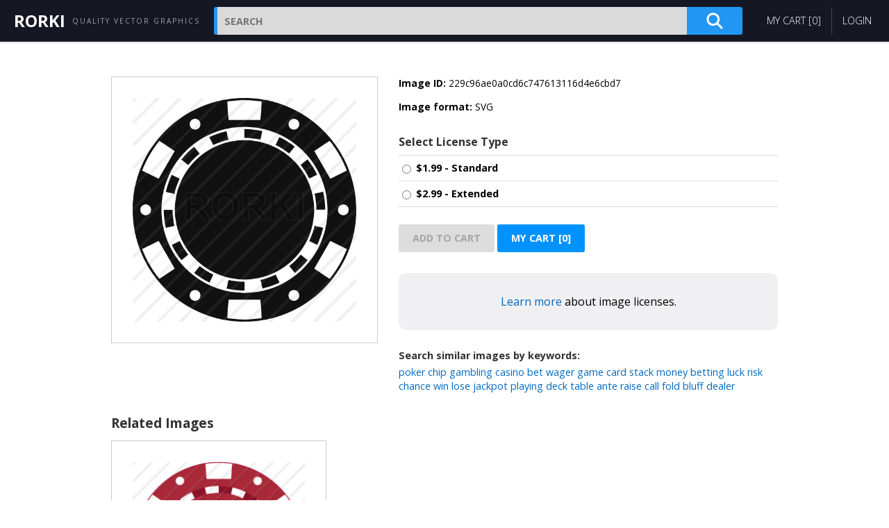

--- FILE ---
content_type: text/html; charset=UTF-8
request_url: http://rorki.com/file/229c96ae0a0cd6c747613116d4e6cbd7
body_size: 7056
content:
<!doctype html>
<html lang="en">
<head>
<meta charset="utf-8">
<meta name="viewport" content="width=device-width, initial-scale=1.0">
<title>poker chip gambling casino vector image SVG</title>
<meta name="description" content="">
<meta name="keywords" content="poker, chip, gambling, casino, bet, wager, game, card, stack, money, betting, luck, risk, chance, win, lose, jackpot, playing, deck, table, ante, raise, call, fold, bluff, dealer">
<link rel="stylesheet" href="/theme/css/resets.css">
<link rel="stylesheet" href="/theme/css/grid.css">
<link rel="stylesheet" href="/theme/css/forms-and-buttons.css">
<link rel="stylesheet" href="/theme/css/app.css">
<link rel="stylesheet" href="/theme/css/utility-classes.css">
<link rel="shortcut icon" href="/theme/images/favicon.ico">
<link href="//fonts.googleapis.com/css?family=Open+Sans:400,300,700" rel="stylesheet" type="text/css">
<!-- Global site tag (gtag.js) - Google Analytics -->
<script async src="https://www.googletagmanager.com/gtag/js?id=G-06VNQJYK7Y"></script>
<script>
  window.dataLayer = window.dataLayer || [];
  function gtag(){dataLayer.push(arguments);}
  gtag('js', new Date());
  gtag('config', 'G-06VNQJYK7Y');
</script>
</head>
<body>
<header>
	<a href="/" class="header-logo"><strong>Rorki</strong></a>
	<div class="header-site-description">Quality vector graphics</div>
    <nav>
		<ul class="main-menu">
			<li><a href="/page.php?id=cart">My Cart [<span class="items-in-cart">0</span>]</a></li>
						<li><a href="/users/login.php">Login</a></li>
						<!--<li><a href="/page.php?id=license-information">licenses</a></li>-->
		</ul>
    </nav>
	<div class="header-search-section">
		<form action="/" method="GET" autocomplete="off" class="search-form">
			<input name="s" value="" type="text" placeholder="Search" class="header-search-input">
			<input name="" type="submit" value="" class="header-search-submit">
		</form>
	</div>
</header>
<div class="post-container">
	<ul class="notifications" id="notifications"></ul>

	<div class="file-details-box">
		<div class="single-post-image-container">
			<img src="/thumbnails/229/c96/229c96ae0a0cd6c747613116d4e6cbd7.png" alt="poker, chip, gambling, casino, bet, wager, game, card, stack, money, betting, luck, risk, chance, win, lose, jackpot, playing, deck, table, ante, raise, call, fold, bluff, dealer" class="single-post-image-thumbnail">
		</div><!-- /.single-post-image-container -->
		<div class="single-post-image-details">
			
						<p class="single-post-image-id"><strong>Image ID:</strong> 229c96ae0a0cd6c747613116d4e6cbd7</p>
			<p class="single-post-image-id"><strong>Image format:</strong> SVG</p>
			<form method="post" id="select-license-type-form" class="margin-top-30px">
				<input type="hidden" name="file_id" value="229c96ae0a0cd6c747613116d4e6cbd7">
				<div class="form-row">
					<h4>Select License Type</h4>
					<ul class="license-group">
																		<li>
								<label>
									<input type="radio" name="license_type" value="license_type_1">
									<span><strong>$1.99 - Standard</strong>
								</label>
							</li>
													<li>
								<label>
									<input type="radio" name="license_type" value="license_type_2">
									<span><strong>$2.99 - Extended</strong>
								</label>
							</li>
																</ul>
				</div>
				<div class="form-row">
					<input type="submit" value="Add to Cart" onclick="addItemToCart()" id="add-to-cart-button" disabled>
					<a href="/page.php?id=cart" class="standard-button" id="my-cart-button">My Cart [<span class="items-in-cart">0</span>]</a>
				</div>
			</form>

			<p class="simple-card margin-top-30px text-align-center"><a href="/page.php?id=license-information" target="_blank">Learn more</a> about image licenses.</p>

			<h4 class="search-similar">Search similar images by keywords:</h4>
			<div class="keywords">
									<a href="/?s=poker">poker</a> 
									<a href="/?s=chip"> chip</a> 
									<a href="/?s=gambling"> gambling</a> 
									<a href="/?s=casino"> casino</a> 
									<a href="/?s=bet"> bet</a> 
									<a href="/?s=wager"> wager</a> 
									<a href="/?s=game"> game</a> 
									<a href="/?s=card"> card</a> 
									<a href="/?s=stack"> stack</a> 
									<a href="/?s=money"> money</a> 
									<a href="/?s=betting"> betting</a> 
									<a href="/?s=luck"> luck</a> 
									<a href="/?s=risk"> risk</a> 
									<a href="/?s=chance"> chance</a> 
									<a href="/?s=win"> win</a> 
									<a href="/?s=lose"> lose</a> 
									<a href="/?s=jackpot"> jackpot</a> 
									<a href="/?s=playing"> playing</a> 
									<a href="/?s=deck"> deck</a> 
									<a href="/?s=table"> table</a> 
									<a href="/?s=ante"> ante</a> 
									<a href="/?s=raise"> raise</a> 
									<a href="/?s=call"> call</a> 
									<a href="/?s=fold"> fold</a> 
									<a href="/?s=bluff"> bluff</a> 
									<a href="/?s=dealer"> dealer</a> 
							</div><!-- /keywords -->
		</div><!-- /.single-post-image-details -->
	</div><!-- /.file-detsimilar imagesails-box -->

	<h3>Related Images</h3>
	<div class="related-items">
					<a href="/file/75055616abd10fd844ef45cd1713d86d" class="related-item-link"><img src="/thumbnails/750/556/75055616abd10fd844ef45cd1713d86d.png" alt="vector " class="related-item-thumbnail" /></a>
				</div><!-- /related-items -->
</div><!-- /post-container -->
<footer>
    <ul class="footer-links">
        <li><a href="/page.php?id=terms-of-service">Terms &amp; Conditions</a></li>
        <li><a href="/page.php?id=license-information">Licence Information</a></li>
        <li><a href="/page.php?id=privacy-policy">Privacy Policy</a></li>
        <li><a href="/page.php?id=refund-policy">Refund Policy</a></li>
        <li><a href="/page.php?id=about">About</a></li>
        <li><a href="/page.php?id=contact">Contact</a></li>
    </ul>
    <ul class="social-icons">
        <li><a href="https://www.facebook.com/rorkidotcom" target="_blank"><img src="/theme/images/social-icons/icon-circle-facebook.svg" alt="Rorki on Facebook"/></a></li>
        <li><a href="https://www.behance.net/rorki" target="_blank"><img src="/theme/images/social-icons/icon-circle-behance.svg" alt="Rorki on Behance"/></a></li>
        <!-- <li><a href="https://twitter.com/aaa" target="_blank"><img src="/theme/images/social-icons/icon-circle-twitter.svg" alt="Rorki on Twitter"/></a></li>-->
        <!--<li><a href="https://www.pinterest.com/aaa/" target="_blank"><img src="/theme/images/social-icons/icon-circle-pinterest.svg" alt="Rorki on Pinterest"/></a></li>-->
        <li><a href="https://www.instagram.com/rorkidotcom/" target="_blank"><img src="/theme/images/social-icons/icon-circle-instagram.svg" alt="Rorki on Instagram"/></a></li>
    </ul>
    <p class="footer-legal-copy">&copy; 2019-2026 Rorki.com</p>
</footer>

<script src="/theme/js/functions.js"></script>
</body>
</html><script>enableAddToCartButton();</script>

--- FILE ---
content_type: text/css
request_url: http://rorki.com/theme/css/resets.css
body_size: 1248
content:
/* CSS RESETS */
/* ---------------------------------------------------- */
html, body, div, span, applet, object, iframe, h1, h2, h3, h4, h5, h6, p, blockquote, pre, a, abbr, acronym, address, big, cite, code, del, dfn, em, img, ins, kbd, q, s, samp, small, strike, strong, sub, sup, tt, var, b, u, i, center, dl, dt, dd, ol, ul, li, fieldset, form, label, legend, table, caption, tbody, tfoot, thead, tr, th, td, article, aside, canvas, details, embed, figure, figcaption, footer, header, hgroup, menu, nav, output, ruby, section, summary, time, mark, audio, video {
	margin: 0;
	padding: 0;
	border: 0;
	font-size: 100%;
	-ms-text-size-adjust: 100%;
	-webkit-text-size-adjust: 100%;
	font: inherit;
	line-height: 1;
	vertical-align: baseline;
}
table {
	border-collapse: collapse;
	border-spacing: 0;
}
b, strong {
	font-weight: bold;
}
em, i {
	font-style: italic;
}
small {
	font-size: 80%;
}
sub, sup {
	font-size: 75%;
	line-height: 0;
	position: relative;
	vertical-align: baseline;
}
sub {
	bottom: -0.25em;
}
sup {
	top: -0.5em;
}
/* Correct the inability to style clickable types in iOS and Safari. */
button, html [type="button"], [type="reset"], [type="submit"] {
	-webkit-appearance: button;
}

--- FILE ---
content_type: text/css
request_url: http://rorki.com/theme/css/forms-and-buttons.css
body_size: 6141
content:
/* FORMS AND BUTTONS */
/* -------------------------------------------------------------- */
input,
button,
textarea,
select {
    font: inherit;
}

input[type=text],
input[type=number],
input[type=email],
input[type=tel],
input[type=password],
input[type=datetime-local],
input[type=month],
input[type=search],
input[type=time],
input[type=url],
input[type=week],
input[type=date],
textarea,
select {
	display: block;
	box-sizing: border-box;
	width: 100%;
	font-family: inherit;
	font-size: inherit;
	font-size: 90%;
	color: #555;
	background-color: #fff;
	border: 1px solid #ccc;
}

input[type=text],
input[type=number],
input[type=email],
input[type=tel],
input[type=password],
input[type=datetime-local],
input[type=month],
input[type=search],
input[type=time],
input[type=url],
input[type=week],
input[type=date] {
	height: 40px; /* Standard control height */
	padding: 0 10px;
}

textarea {
	height: 150px;
	padding: 10px;
	resize: none;
}

select {
	height: 40px; /* Standard control height */
	padding: 0 10px;
}

.standard-button {
	line-height: 40px; /* Standard control height */
}

.standard-button,
a.standard-button:link,
a.standard-button:visited,
a.standard-button:hover,
a.standard-button:active,
button, 
input[type=button],
input[type=submit],
input[type=reset] {
	display: inline-block;
	width: auto;
	padding: 0 20px;
	height: 40px; /* Standard control height */
	color: #fff;
	font-size: 90%;
	font-weight: bold;
	text-align: center;
	text-decoration: none;
	text-transform: uppercase;
	background-color: #0092ff;
	border: none;
	border-radius: 3px;
	cursor: pointer;
}

.standard-button:hover,
a.standard-button:hover,
a.standard-button:active,
button:hover,
button:active,
input[type=button]:hover,
input[type=submit]:hover,
input[type=reset]:hover,
input[type=button]:active,
input[type=submit]:active,
input[type=reset]:active {
	color: #fff;
	background-color: #0266c2;
}

a.standard-button.disabled-button,
button:disabled, 
input[type=button]:disabled,
input[type=submit]:disabled,
input[type=reset]:disabled {
	color: #a6a6a6;
	background-color: #ddd;
	cursor: not-allowed;
	pointer-events: none;
}

.secondary-button,
a.standard-button.secondary-button:link,
a.standard-button.secondary-button:visited,
a.standard-button.secondary-button:hover,
a.standard-button.secondary-button:active,
button.secondary-button, 
input[type=button].secondary-button,
input[type=submit].secondary-button,
input[type=reset].secondary-button {
	color: #fff;
	background-color: #555;
}

.standard-button.secondary-button:hover,
a.standard-button.secondary-button:hover,
a.standard-button.secondary-button:active,
button.secondary-button:hover,
button.secondary-button:active,
input[type=button].secondary-button:hover,
input[type=submit].secondary-button:hover,
input[type=reset].secondary-button:hover,
input[type=button].secondary-button:active,
input[type=submit].secondary-button:active,
input[type=reset].secondary-button:active {
	color: #fff;
	background-color: #0266c2;
}

.tertiary-button,
a.standard-button.tertiary-button:link,
a.standard-button.tertiary-button:visited,
a.standard-button.tertiary-button:hover,
a.standard-button.tertiary-button:active,
button.tertiary-button, 
input[type=button].tertiary-button,
input[type=submit].tertiary-button,
input[type=reset].tertiary-button {
	color: #0092ff;
	background-color: transparent;
	border: 3px solid #0092ff;
}

.standard-button.tertiary-button:hover,
a.standard-button.tertiary-button:hover,
a.standard-button.tertiary-button:active,
button.tertiary-button:hover,
button.tertiary-button:active,
input[type=button].tertiary-button:hover,
input[type=submit].tertiary-button:hover,
input[type=reset].tertiary-button:hover,
input[type=button].tertiary-button:active,
input[type=submit].tertiary-button:active,
input[type=reset].tertiary-button:active {
	color: #fff;
	background-color: #0266c2;
	border: none;
}

label {
	display: block;
	font-size: 100%;
	font-weight: bold;
	margin: 0 0 8px 0;
	padding: 0;
}

input[type=checkbox] + label,
input[type=radio] + label {
    display: inline;
	font-weight: normal;
}

.form-row {
	margin: 0 0 25px 0;
}

.field-error {
	box-sizing: border-box;
	padding: 7px 15px;
	color: #C62828;
	font-size: 85%;
	line-height: 150%;
	background-color: #ffe6e9;
	border-bottom: 1px solid #ccc;
	background-repeat: no-repeat;
	background-image:url("../images/field-error-arrow.png");
}

.field-help {
	margin: 0 0 7px 0;
	font-size: 90%;
	color: #777;
}

.button-bar {
	box-sizing: border-box;
	display: block;
	margin: 0;
}

.button-bar > *,
.button-bar > .standard-button,
.button-bar > a.standard-button:link,
.button-bar > a.standard-button:visited,
.button-bar > a.standard-button:hover,
.button-bar > a.standard-button:active,
.button-bar > button, 
.button-bar > input[type=button],
.button-bar > input[type=submit],
.button-bar > input[type=reset] {
	box-sizing: border-box;
	display: block;
	width: 100%;
	margin: 0 0 8px 0;
}

.button-bar > *:last-child {
	margin: 0;
}

.separator {
	display: block;
	box-sizing: border-box;
	margin: 10px 0;
	width: 100%;
	height: 1px;
	background-color: #ccc;
}

@media only screen and (min-width: 450px) {
	.button-bar {
		display: flex;
		justify-content: left;
	}

	.button-bar.button-bar-justify-items-center {
		justify-content: center;
	}

	.button-bar.button-bar-justify-items-right {
		justify-content: right;
	}

	.button-bar > *,
	.button-bar > .standard-button,
	.button-bar > a.standard-button:link,
	.button-bar > a.standard-button:visited,
	.button-bar > a.standard-button:hover,
	.button-bar > a.standard-button:active,
	.button-bar > button, 
	.button-bar > input[type=button],
	.button-bar > input[type=submit],
	.button-bar > input[type=reset] {
		display: block;
		width: auto;
		margin: 0 8px 0 0;
	}

	.separator {
		display: block;
		margin: 0 8px 0 0;
		width: 1px;
		height: 40px;
	}
}

--- FILE ---
content_type: text/css
request_url: http://rorki.com/theme/css/app.css
body_size: 18313
content:
/* TYPOGRAPHY */
/* -------------------------------------------------------------- */
a:link,
a:visited,
a:focus,
a:hover,
a:active {
	color: #0069c0;
	text-decoration: none;
}

a:focus,
a:hover,
a:active {
	color: #2196f3;
	text-decoration: none;
}

body {
	font-family:'Open Sans', Arial, Helvetica, sans-serif;
	background-color: #fff;
}

h1, h2, h3, h4, h5, h6 {
	line-height: 140%;
	font-weight: bold;
	color: #333;
}

h1 {
	font-size: 180%;
	margin: 0 0 1em 0;
	font-weight: 600;
}

h2 {
	font-size: 145%;
	margin: 0 0 0.6em 0;
}

h3 {
	font-size: 120%;
	margin: 0 0 0.6em 0;
}

h4 {
	font-size: 100%;
	margin: 0 0 0.5em 0;
}

p {
	font-size: 100%;
	line-height: 140%;
	margin: 0 0 7px 0;
}

ul {
	list-style-position: inside;
}

ul li {
	line-height: 160%;
}

p {
	margin: 0 0 15px 0;
	line-height: 140%;
}

/* HEADER */
/* -------------------------------------------------------------- */
header {
	display: flex;
	flex-wrap: wrap;
	align-items: center;
	justify-content: center;
	box-sizing: border-box;
	width: 100%;
	padding: 20px;
	background-color: #151823;
	box-shadow: 0px 1px 1px 1px rgba(0, 0, 0, 0.1);
}

/* Header media queries */
@media only screen and (min-width: 1000px) {
	header {
		flex-wrap: nowrap;
		padding: 10px 10px 10px 20px;
	}
}

/* LOGO */
/* -------------------------------------------------------------- */
a.header-logo:link,	
a.header-logo:visited, 
a.header-logo:focus, 
a.header-logo:hover, 
a.header-logo:active {
	flex-grow: 1;
	flex-shrink: 1;
	flex-basis: 100%;
	order: 1;
	margin: 0;
	font-size: 180%;
	color: #fff;
	font-weight: normal;
	text-transform: uppercase;
	text-align: center;
	text-decoration: none;
}

.header-site-description {
	flex-grow: 1;
	flex-shrink: 1;
	flex-basis: auto;
	order: 2;
	margin: 5px 0 0 0;
	text-align: center;
	font-size: 10px;
	color: #a2a2a2;
	text-transform: uppercase;
	letter-spacing: 2px;
}

/* Logo media queries */
@media only screen and (min-width: 1000px) {
	a.header-logo:link,	
	a.header-logo:visited, 
	a.header-logo:focus, 
	a.header-logo:hover, 
	a.header-logo:active {
		flex-grow: 0;
		flex-basis: auto;
		margin: 0;
		font-size: 150%;
	}
	
	.header-site-description {
		flex-grow: 0;
		flex-basis: auto;
		margin: 0 0 0 10px;
		font-size: 10px;
	}
}


/* HEADER NAVIGATION */
/* -------------------------------------------------------------- */
header nav {
	flex-grow: 1;
	flex-shrink: 1;
	flex-basis: 100%;
	order: 3;
	box-sizing: border-box;
	height: auto;
	margin: 20px;
	padding: 0;
	text-align: center;
}

/* Navigation Links */
ul.main-menu {
	display: flex;
	flex-wrap: wrap;
	flex-basis: 100%;
	align-items: center;
	justify-content: center;
	list-style-type: none;
	margin: 0;
	padding: 0;
}

ul.main-menu li {
	flex-grow: 1;
	flex-shrink: 1;
	flex-basis: auto;
	border-bottom: 1px solid #444;
}

ul.main-menu li:last-child {
	border-right: none;
}

ul.main-menu li a:link,
ul.main-menu li a:visited,
ul.main-menu li a:hover,
ul.main-menu li a:active {
	display: block;
	padding: 0 15px;
	line-height: 40px;
	border: 0;
	color: #fff;
	font-size: 90%;
	font-weight: 300;
	text-transform: uppercase;
	text-decoration: none;
}

ul.main-menu li a:hover,
ul.main-menu li a:active,
ul.main-menu li a:focus,
ul.main-menu li a.active {
	background-color: #2196f3;
}

/* Header nav media queries */
@media only screen and (min-width: 1000px) {
	header nav {
		flex-grow: 0;
		flex-basis: auto;
		order: 4;
		margin: 0;
		text-align: right;
	}

	ul.main-menu {
		width: auto;
		flex-wrap: wrap;
	}
}

@media only screen and (min-width: 600px) {
	ul.main-menu li {
		border: none;
		border-right: 1px solid #444;
	}
}


/* HEADER SEARCH */
/* -------------------------------------------------------------- */
.header-search-section {
	flex-grow: 1;
	flex-shrink: 1;
	flex-basis: 100%;
	order: 4;
	box-sizing: border-box;
	margin: 0;
	padding: 0;
	text-align: center;
}

.search-form {
	display: flex;
	margin: 0;
	width: 100%;
}

.search-form .header-search-input {
	box-sizing: border-box;
	flex: 1;
	height: 40px;
	padding: 0 10px;
	margin: 0;
	color: #333;
	font-size: 90%;
	font-weight: bold;
	text-transform: uppercase;
	border: 0;
	border-left: 5px solid #2196f3;
	border-radius: 3px 0 0 3px;
	background-color: #dadada;
}

.search-form input[type=submit].header-search-submit {
	box-sizing: border-box;
	width: 80px;
	height: 40px;
	padding: 0;
	margin: 0;
	background-color: #2196f3;
	background-image: url(/theme/images/icon-search-white.svg);
	background-repeat: no-repeat;
	background-position: center;
	background-size: 24px;
	border: 0;
	border-radius: 0 3px 3px 0;
	cursor: pointer;
}

.search-form input[type=submit].header-search-submit:hover {
	background-color: #0069c0;
}

/* Search media queries */
@media only screen and (min-width: 1000px) {
	.header-search-section {
		flex-grow: 1;
		flex-basis: auto;
		order: 3;
		margin: 0;
		padding: 0 20px;
	}
}

/* COMMONS */
/* -------------------------------------------------------------- */
.simple-card {
	padding: 30px;
	border-radius: 10px;
	background-color: #f0f0f2;
}

/* IMAGE LISTINGS */
/* -------------------------------------------------------------- */
html { overflow-y: scroll; }

/* ---- isotope ---- */
.grid {
	margin: 20px 5px 20px 5px;
}

.grid:after {
	content: '';
	display: block;
	clear: both;
}

/* ---- .grid-item ---- */
.grid-sizer,
.grid-item {
	width: 100%;
}

.grid-item {
	float: left;
	padding: 0;
}

.grid-item-wrapper {
    display: flex;
    align-items: center;
    justify-content: center;
	box-sizing: border-box;
	margin: 0 5px 10px 5px;
	padding: 40px;
	background-color: #fff;
	border: 1px solid #dadada;
}

.grid-item img {
	display: block;
	max-width: 100%;
	max-height: 350px;
	margin: 0;
}

.grid-item-title {
	margin: 0 0 7px 0;
	font-size: 65%;
	line-height: 130%;
	color: #333;
	text-transform: uppercase;
}

/* GRID MEDIA QUERIES */
/* -------------------------------------------------------------- */
@media screen and (min-width: 500px) {
	.grid {
		margin: 20px 5px 20px 5px;
	}

	.grid-sizer,
	.grid-item {
		width: 50%;
	}
}

@media screen and (min-width: 960px) {
	.grid {
		margin: 20px 10px 20px 10px;
	}
	
	.grid-sizer,
	.grid-item {
		width: 33.333%;
	}
}

@media screen and (min-width: 1280px) {
	.grid {
		margin: 20px 10px 20px 10px;
	}

	.grid-sizer,
	.grid-item {
		width: 25%;
	}
}

@media screen and (min-width: 1600px) {
	.grid {
		margin: 20px 10px 20px 10px;
	}

	.grid-sizer,
	.grid-item {
		width: 16.6666666667%;
	}
}

/* PAGINATION */
/* -------------------------------------------------------------- */
.pagination {
	text-align:center;
}

.pagination a,
.pagination a:focus,
.pagination a:visited,
.pagination a:active,
.pagination a:hover {
	display: inline-block;
	padding: 0 15px;
	font-size: 85%;
	font-weight: normal;
	color: #fff;
	line-height: 35px;
	text-align: center;
	background-color: #2196f3;
	border: 0;
	border-radius: 5px;
	outline: none;
	cursor: pointer;
}

.pagination a:hover {
	background-color: #0069c0;
}


/* NO RESULTS */
/* -------------------------------------------------------------- */
.nothing-found-box {
	width: 94%;
	margin: 50px auto 50px auto;
}

.nothing-found-box h2 {
	margin: 0 0 20px 0;
	color: #fff;
	font-size: 120%;
	font-weight: bold;
	text-transform: uppercase;
}

.nothing-found-box p {
	color: #a6a6a6;
}

/* No results media queries */
/* -------------------------------------------------------------- */
@media only screen and (min-width: 600px) {
	.nothing-found-box {
		width: 550px;
	}
}


/* SINGLE POST */
/* -------------------------------------------------------------- */
.post-container {
	width: 92%;
	min-height: 60%;
	margin: 50px auto 0 auto;
}

/* Single post container media queries */
/* -------------------------------------------------------------- */
@media only screen and (min-width: 980px) {
	.post-container {
		width: 960px;
	}
}

.file-details-box {
	box-sizing: border-box;
    display: flex;
    flex-direction: column;
	margin: 0 0 30px 0;
}

.single-post-image-container {
	box-sizing: border-box;
    display: flex;
    justify-content: center;
    align-items: start;
	margin: 0 0 30px 0;
	padding: 30px;
	border: 1px solid #ccc;
}

.single-post-image-thumbnail {
    max-width: 100%;
    height: auto;
}

.single-post-image-details {
	box-sizing: border-box;
	padding: 0;
}

@media screen and (min-width: 960px) {
    .file-details-box {
        flex-direction: row;
        align-items: flex-start;
    }

    .single-post-image-container {
		flex-grow: 0;
		flex-shrink: 0;
		flex-basis: 40%;
		margin: 0;
    }

    .single-post-image-details {
        flex-grow: 1;
        flex-shrink: 1;
        flex-basis: 60%;
        padding: 0 0 0 30px;
    }
}

.single-post-description {
	font-weight: normal;
}

.single-post-image-id {
	font-size: .85rem;
}

.license-group {
	list-style-type: none;
	margin: 0;
	padding: 0;
}

.license-group li {
	padding: 10px 0;
	border-top: 1px solid #dadada;
}

.license-group li:last-child {
	border-bottom: 1px solid #dadada;
}

.license-group li label {
	margin: 0;
}

.license-group li label input[type='radio'], .license-group li label span {
    vertical-align: middle;
}

.license-group li label, .license-group-text {
	font-size: .9em;
	font-weight: bold;
}

@keyframes pulsateShadow {
	50% {
		box-shadow: 0px 0px 30px rgba(221, 74, 37, 1);
	}
	100% {
		box-shadow: 0px 0px 0px rgba(221, 74, 37, 0.1);
	}
}

@keyframes changeColor {
	50% {
		background-color: #dd4a25;
	}
	100% {
		background-color: #0092ff;
	}
}
  
.pulsate {
	box-shadow: 0px 0px 0px rgba(221, 74, 37, 0.1);  /* Initial state */
	background-color: #0092ff;
	animation-name: pulsateShadow, changeColor;
	animation-duration: 2s, 2s;
	animation-iteration-count: 1, 1;
}

.search-similar {
	margin: 30px 0 7px 0;
	font-size: .9rem;
	font-weight: bold;
	line-height: 100%;
}

.keywords {
	margin: 0;
	font-size: .9rem;
	line-height: 140%;
}

/* Related images */
/* -------------------------------------------------------------- */
.related-items {
    box-sizing: border-box;
    display: flex;
    flex-wrap: wrap;
    gap: 15px;
    width: 100%;
	margin: 0 0 20px 0;
}

.related-item-link {
    box-sizing: border-box;
    display: flex;
    justify-content: center; /* Horizontal centering */
    align-items: center;     /* Vertical centering */
    width: 100%;
    margin: 0;
    padding: 30px;
    text-decoration: none;
    border: 1px solid #ccc;
    overflow: hidden; /* In case the image is larger than the container */
}

.related-item-thumbnail {
    box-sizing: border-box;
    max-width: 100%;
    height: auto;
    border: none;
}

@media screen and (min-width: 400px) {
    .related-item-link {
        width: calc(50% - 7.5px);
    }
}

@media screen and (min-width: 600px) {
    .related-item-link {
        width: calc(33.3333333333% - 10px);
    }
}

/* SINGLE PAGE */
/* -------------------------------------------------------------- */
.page-container {
	width: 92%;
	margin: 30px auto 0 auto;
}

.pre-content {
	width: 100%;
	white-space: pre-wrap;
	word-wrap: break-word;
	line-height: 160%;
}

/* Single page container media queries */
/* -------------------------------------------------------------- */
@media only screen and (min-width: 960px) {
	.page-container {
		width: 900px;
	}
}

/* FOOTER */
/* -------------------------------------------------------------- */
footer {
	box-sizing: border-box;
	width: 92%;
	height: auto;
	margin: 0 auto 0 auto;
	padding: 40px 0 30px 0;
	border-top: none;
	text-align: center;
}

.footer-links {
	list-style-type: none;
	display: flex;
	flex-wrap: wrap;
	align-items: center;
	justify-content: center;
	margin: 0 auto;
	padding: 0;
}

.footer-links li {
	flex-basis: 100%;
	margin: 0;
	padding: 0 0.8em;
	border-right: none;
	border-bottom: 1px solid #ccc;
}

.footer-links li:last-child {
	border-bottom: none;
}

.footer-links li a:link,
.footer-links li a:visited,
.footer-links li a:hover,
.footer-links li a:active,
.footer-links li a:hover,
.footer-links li a:active {
	color: #555;
	font-size: 0.85rem;
	line-height: 1rem;
	text-decoration: none;
}

.footer-links li a:hover,
.footer-links li a:active,
.footer-links li a:focus {
	color: #333;
}

.footer-legal-copy {
	margin: 20px 0 0 0;
	color: #555;
	font-size: 0.75rem;
}

/* FOOTER MEDIA QUERIES */
/* -------------------------------------------------------------- */
@media only screen and (min-width: 600px) {
	.footer-links {
		flex-wrap: nowrap;
		justify-content: center;
		margin: 0 auto;
	}

	.footer-links li {
		flex-basis: auto;
		margin: 0;
		padding: 0 0.8em;
		border-right: 1px solid #ccc;
		border-bottom: none;
	}

	.footer-links li:last-child {
		border-right: none;
	}
}

@media only screen and (min-width: 960px) {
	footer {
		width: 960px;
	}
}

/* FOOTER SOCIAL ICONS */
/* -------------------------------------------------------------- */
.social-icons {
	display: flex;
	flex-wrap: wrap;
	margin: 20px 0 0 0;
	list-style-type: none;
	justify-content: center;
}

.social-icons li {
	flex-basis: 34px;
	flex-grow: 0;
	flex-shrink: 0;
	padding: 4px;
}

.social-icons li a:link,
.social-icons li a:visited,
.social-icons li a:hover,
.social-icons li a:active {
	display: block;
	box-sizing: border-box;
	width: 100%;
	transition-property: transform;
	transition-duration: 0.3s;
	transition-delay: 0s;
}

.social-icons li a:hover,
.social-icons li a:active,
.social-icons li a:focus,
.social-icons li a.active {
	transform: scale(1.2);
}

.social-icons li img {
	width: 100%;
	height: auto;
}

/* LIGHTBOX */
/* -------------------------------------------------------------- */
.overlay {
	box-sizing: border-box;
	position: fixed;
	top: 0;
	left: 0;
	width: 100%;
	height: 100%;
	padding: 5%;
	background-color: rgba(33,33,33,1);
	background-image:url("../images/icon-overlay-close.svg");
	background-repeat: no-repeat;
	background-size: 48px auto;
	background-position: 100% 0%;
	cursor: pointer;
}

.overlay-image-box {
	box-sizing: border-box;
	margin: 0 auto;
	width: 100%;
	max-width: 800px;
	height: 100%;
	background-repeat: no-repeat;
	background-position: 50% 50%;
	background-size: contain;
}

/* STATUS MESSAGES */
/* -------------------------------------------------------------- */
.notifications {
	display: none;
	list-style-type: none;
	padding: 0;
	margin: 0;
	width: 100%;
	box-sizing: border-box;
	padding: 30px;
	margin: 0 0 30px 0;
	color: #555;
	font-size: 110%;
	font-weight: normal;
	line-height: 140%;
	background-color: #ffecb3;
}

.notification-error {
	display: block;
    color: #c62828;
    background-color: #ffe6e9;
}

.notification-success {
	display: block;
	color: #33691e;
    background-color: #e7f3d9;
}

.notification-warning {
	display: block;
    color: #555;
    background-color: #ffecb3;
}

/* CART */
/* -------------------------------------------------------------- */
.cart-display-list ul { 
    list-style-type: none;
    padding: 0;
    margin: 0;
}

.cart-display-list-item { 
    display: flex;
    flex-wrap: nowrap;
	align-items: center;
	justify-content: center;
    padding: 13px 0;
    margin: 0;
	border-bottom: 1px solid #dadada;
}

.cart-display-list-item:last-child { 
	border-bottom: none;
}

.cart-display-item-thumbnail {
	flex-grow: 0;
	flex-shrink: 1;
	width: 60px;
	height: auto;
}

.cart-col-1 {
	flex-grow: 1;
	flex-shrink: 1;
	padding: 0 0 0 20px;
	overflow: hidden;
}

.cart-display-item-name {
	display: block;
	margin: 0 0 7px 0;
	white-space: nowrap;
	overflow: hidden;
	text-overflow: ellipsis;
}

.cart-display-item-license {
	font-size: 0.85rem;
}

.cart-col-2 {
	display: flex;
	flex-basis: auto;
	flex-grow: 0;
	flex-shrink: 1;
	align-items: center;
	justify-content: center;
	padding: 0;
}

.cart-display-item-amount {
	flex-basis: auto;
	flex-grow: 0;
	flex-shrink: 1;
	padding: 0 15px;
	font-size: 1.0rem;
	font-weight: normal;
}

.cart-display-item-remove-wrapper {
	flex-basis: auto;
	flex-grow: 0;
	flex-shrink: 1;
}

button.cart-display-item-remove {
    background-image: url("/theme/images/icons/icon-trash-can-dark.svg");
	background-repeat: no-repeat;
	background-size: 18px;
	background-position: center;
	background-color: #fff;
}

button.cart-display-item-remove:hover,
button.cart-display-item-remove:active {
	background-color: #ccc;
}

.cart-display-item-total {
	flex-basis: 100%;
	flex-grow: 1;
	flex-shrink: 1;
	padding: 5px 0 0 0;
	font-size: 1.1rem;
	font-weight: bold;
	text-align: right;
	text-transform: uppercase;
}

/* STRIPE */
/* -------------------------------------------------------------- */
.payment-form-wrapper {
	width: 96%;
	max-width: 900px;
	margin: 30px auto 0 auto;
	padding: 0 0 1px 0;
}

.download-box {
	display: none;
}

.licensed-image {
	display: block;
	margin: 0 0 40px 0;
	width: 100%;
	height: auto;
}

#card-element {
	box-sizing: border-box;
	border: 1px solid #ccc;
	height: 40px;
	padding: 10px 10px 0 10px;
}

#card-errors {
	color: red;
	font-size: 85%;
	font-weight: bold;
	margin: 10px 0 0 0;
}

/* ABOUT PAGE */
/* -------------------------------------------------------------- */
.clients {
	display: flex;
	flex-wrap: wrap;;
	justify-content: center;
	align-items: center;
	margin: 20px 0 0 0;
}

.clients img {
	display: block;
	margin: 0 20px 20px 20px;
	width: 100px;
	height: auto;
}

.client-logo-amazon {
	padding: 16px 0 0 0;
}

.client-logo-wpp {
	padding: 4px 0 0 0;
}

--- FILE ---
content_type: text/css
request_url: http://rorki.com/theme/css/utility-classes.css
body_size: 1383
content:
/* HELPER CLASSES */
/* -------------------------------------------------------------- */
.clear-floats {
	clear: both;
	margin: 0;
	padding: 0;
	height: 0;
}

.width-100-percent {
	width: 100%;
}

.display-block {
	display: block;
}

.display-inline {
	display: inline;
}

.display-inline-block {
	display: inline-block;
}

.display-none {
	display: none;
}

/* Text styles */
.text-align-left {
	text-align: left;
}

.text-align-center {
	text-align: center;
}

.text-align-right {
	text-align: right;
}

.lowercase {
	text-transform: lowercase;
}

.uppercase {
	text-transform: uppercase;
}

.capitalize	{
	text-transform: capitalize;
}

/* Standard margins */
.margin-top-5px {
	margin-top: 5px;
}

.margin-top-10px {
	margin-top: 10px;
}

.margin-top-15px {
	margin-top: 15px;
}

.margin-top-20px {
	margin-top: 20px;
}

.margin-top-30px {
	margin-top: 30px;
}

.margin-top-40px {
	margin-top: 40px;
}

.margin-top-50px {
	margin-top: 50px;
}

.margin-bottom-5px {
	margin-bottom: 5px;
}

.margin-bottom-10px {
	margin-bottom: 10px;
}

.margin-bottom-15px {
	margin-bottom: 15px;
}

.margin-bottom-20px {
	margin-bottom: 20px;
}

.margin-bottom-30px {
	margin-bottom: 30px;
}

.margin-bottom-40px {
	margin-bottom: 40px;
}

.margin-bottom-50px {
	margin-bottom: 50px;
}

--- FILE ---
content_type: image/svg+xml
request_url: http://rorki.com/theme/images/social-icons/icon-circle-facebook.svg
body_size: 383
content:
<svg xmlns="http://www.w3.org/2000/svg" viewBox="0 0 32 32">
	<path fill="#999999" d="M16 0.64c-8.483 0-15.36 6.877-15.36 15.36s6.877 15.36 15.36 15.36 15.36-6.877 15.36-15.36-6.877-15.36-15.36-15.36zM19.637 11.254h-2.309c-0.272 0-0.576 0.36-0.576 0.838v1.667h2.886v2.378h-2.886v7.138h-2.726v-7.138h-2.47v-2.376h2.47v-1.398c0-2.006 1.392-3.637 3.302-3.637h2.309v2.528z" />
</svg>


--- FILE ---
content_type: text/javascript
request_url: http://rorki.com/theme/js/functions.js
body_size: 13234
content:
/* COMMONS */
/* -------------------------------------------------------------------------- */
function makeAJAXRequest(method, url, parameters, done) {
	var sendData;
	if (method == 'GET') {
		url = url + '?' + parameters;
		sendData = null;
	} else {
		sendData = parameters;
	}
	var xmlhttp = new XMLHttpRequest();
	xmlhttp.open(method, url, true);
	xmlhttp.setRequestHeader("Content-type", "application/x-www-form-urlencoded");
	xmlhttp.onreadystatechange = function() {
		if (xmlhttp.readyState === XMLHttpRequest.DONE) {
			if (xmlhttp.status === 200) {
				done(xmlhttp.responseText);
			} else {
				var errorResponse = JSON.stringify({
					"errors": {
						"code": "er000001",
						"title": "Error. Response status code: " + xmlhttp.status
					}
				});
				done(errorResponse);
			}
		}
	};
	xmlhttp.send(sendData);
}

var serialize = function(form) {
	// Setup our serialized data
	var serialized = {};
	// Loop through each field in the form
	for (var i = 0; i < form.elements.length; i++) {
		var field = form.elements[i];
		// Don't serialize fields without a name, submits, buttons, file and reset inputs, and disabled fields
		if (!field.name || field.disabled || field.type === 'file' || field.type === 'reset' || field.type === 'submit' || field.type === 'button') continue;
		// If a multi-select, get all selections
		if (field.type === 'select-multiple') {
			for (var n = 0; n < field.options.length; n++) {
				if (!field.options[n].selected) continue;
				serialized[field.name] = field.value;
			}
		}
		// Convert field data to a query string
		else if ((field.type !== 'checkbox' && field.type !== 'radio') || field.checked) {
			serialized[field.name] = field.value;
		}
	}
	return serialized;
};

function objectToParameters(getObject) {
	var urlParameters = '';
	for (var key in getObject) {
		if(urlParameters != '') {
			urlParameters += '&';
		}
		urlParameters += key + '=' + encodeURIComponent(getObject[key]);
	}
	return urlParameters;
}

function removeChildren(selector) {
	var parentElement = document.querySelector(selector);
	if (parentElement) {
		while (parentElement.firstChild) {
			parentElement.removeChild(parentElement.firstChild);
		}
	}
}

function clearResults() {
	var results = document.getElementById('notifications');
	while (results.firstChild) {
		results.removeChild(results.firstChild);
	}
}

// const result = returnDirStructure('103174e139572d0f5f55fb0fb04f2bd5', 3, 3);
function returnDirStructure(string, length, count) {
	const result = [];
  	// Get the total length of the string
	const totalLength = string.length;
  	// Calculate the maximum number of substrings that can be generated from the string
	const maxCount = Math.floor(totalLength / length);
	// Limit the count parameter to the maximum number of substrings
	count = Math.min(count, maxCount);
	// Loop through each substring and add it to the result array
	for (let i = 0; i < count; i++) {
	  const substring = string.substring(i * length, i * length + length);
	  result.push(substring);
	}
	return result;
}
  
// var paragraph = createElement({element: 'p', text: 'Loading...', class: 'search-result-item', attributes: [{attributeName: 'data-item-id', '1': item.itemId}, {attributeName: 'data-count', attributeValue: '0'}]});
function createElement(object) {
	var element;
	if ('element' in object) {
		element = document.createElement(object.element);
	}
	if (element) {
		if ('text' in object) {
			element.appendChild(document.createTextNode(object.text));
		}
		if ('class' in object) {
			element.className = object.class;
		}
		if ('id' in object) {
			element.id = object.id;
		}
		if ('type' in object) {
			element.type = object.type;
		}
		if ('name' in object) {
			element.name = object.name;
		}
		if ('value' in object) {
			element.value = object.value;
		}
		if ('for' in object) {
			element.htmlFor = object.for;
		}
		if ('href' in object) {
			element.href = object.href;
		}
		if ('src' in object) {
			element.src = object.src;
		}
		if ('style' in object) {
			element.style = object.style;
		}
		if ('attributes' in object) {
			for (var i = 0; i < object.attributes.length; i++) {
				element.setAttribute(object.attributes[i].attributeName, object.attributes[i].attributeValue);
			}
		}
	}
	return element;
}

function showNotification(text, replace, messageType) {
	const messageContainer = document.querySelector("#notifications");
	if (messageContainer) {
		const newMessage = document.createTextNode(text);
		const newNotification = document.createElement('li');
			newNotification.appendChild(newMessage);
		messageContainer.classList.remove('hidden');
		if (replace == true) {
			while (messageContainer.firstChild) {
				messageContainer.removeChild(messageContainer.firstChild);
			}
		}
		messageContainer.className = '';
		messageContainer.classList.add('notifications');
		messageContainer.classList.add(messageType);
		messageContainer.insertBefore(newNotification, messageContainer.childNodes[0]);
	}
}

function toggleVisibilityOf(elementId) {
	var element = document.getElementById(elementId);
	if (element) {
		if (element.classList.contains('display-none')) {
			element.classList.remove('display-none');
		} else {
			element.classList.add('display-none');
		}
	}
}

function toggleElementState(selector, action) {
    const element = document.querySelector(selector);
    if (element) {
        if (action == 'disable') {
            element.disabled = true;
        } else if (action == 'enable') {
            element.disabled = false;
        }
    }
}

/* CART */
/* -------------------------------------------------------------------------- */
var cartObject;

function getCartFromLocalStorage() {
    const cartData = localStorage.getItem('cartData');
    if (!cartData) {
        return {
            title: "Cart",
            date: new Date().toISOString(),
            items: []
        };
    }
    return JSON.parse(cartData);
}

function clearCart() {
	localStorage.removeItem('cartData');
}

function saveCartToLocalStorage(cartObject) {
	cartObject.date = new Date();
	const jsonString = JSON.stringify(cartObject);
	localStorage.setItem('cartData', jsonString);
}

function removeCartItem(file_id) {
	let cartObject = getCartFromLocalStorage();
    cartObject.items = cartObject.items.filter(item => item.file_id != file_id);
	saveCartToLocalStorage(cartObject);
	displayCartCount();
	buildCart();
}

// Calculates the total amount for items and returns 0 if there are items
function calculateTotalCartAmount(object) {
	return object.items.reduce((total, item) => total + parseFloat(item.amount), 0);
}

function roundUpCartTotal(num) {
    return (Math.ceil(num * 100) / 100).toFixed(2);
}

function lookupLicenseReference(licenseType) {
	var dictionary = {
		'license_type_1': 'Standard',
		'license_type_2': 'Extended',
		'license_type_3': 'Extended Plus'
	};
	var matchedKey = Object.keys(dictionary).find(function(key) {
		return key.toLowerCase() === licenseType.toLowerCase();
	});
	if (matchedKey) {
		return dictionary[matchedKey];
	}
	// Return null or an alternative value if there's no match
	return 'Unknown';
}

function isValidCart(cartObject) {
    // Check if items exists and is not empty
    return cartObject.items && cartObject.items.length > 0;
}

function toggleCheckoutButton(selector, action) {
    const proceedToCheckout = document.querySelector(selector);
    if (proceedToCheckout) {
        if (action === 'disable') {
            proceedToCheckout.classList.add('disabled-button');
        } else if (action === 'enable') {
            proceedToCheckout.classList.remove('disabled-button');
        } 
    }
}

function buildCart() {
	let cartObject = getCartFromLocalStorage();
	if (isValidCart(cartObject)) {
		const jsonData = JSON.stringify(cartObject);
		fetch('/services/public/get-license-data.php', {
			method: 'POST',
			headers: {
				'Content-Type': 'application/json'
			},
			body: jsonData
		})
		.then(response => response.json())
		.then(fetchedCartData => {
			createCartElements(JSON.parse(fetchedCartData));
		})
		.catch(error => {
			console.error('An error occurred:', error);
		});
		toggleCheckoutButton('#proceed-to-checkout', 'enable');
	} else {
		removeChildren('#cart-display');
		toggleCheckoutButton('#proceed-to-checkout', 'disable');
		const cartDisplay = document.getElementById('cart-display');
		if (cartDisplay) {
			let inCartMessage = createElement({element: 'p', text: 'Your cart is empty.', class: 'margin-bottom-40px'});
			cartDisplay.appendChild(inCartMessage);
		}
	}
}

function createCartElements(fetchedCartObject) {
	if (!fetchedCartObject.items || !Array.isArray(fetchedCartObject.items)) {
		console.log('Invalid data format: "items" property not found or not an array.');
		return;
	}
	//console.log(fetchedCartObject);
	const cartDisplay = document.getElementById('cart-display');
	if (cartDisplay) {
		removeChildren('#cart-display');
		const categoryList = createElement({element: 'ul', class: 'cart-display-list'});
		fetchedCartObject.items.forEach(item => {
			let dirStructure = returnDirStructure(item.file_id, 3, 3);
			let thumbnail = '/thumbnails/' + dirStructure[0] + '/' + dirStructure[1] + '/' + item.file_id + '.png';
			let li = createElement({element: 'li', class: 'cart-display-list-item', id: item.file_id, attributes: [{attributeName: 'item-id', attributeValue: item.file_id}]});
			let cartThumbnail = createElement({element: 'img', src:thumbnail, class: 'cart-display-item-thumbnail'});
			li.appendChild(cartThumbnail);
			let cartCol1 = createElement({element: 'div', class: 'cart-col-1'});
			let itemName = createElement({element: 'a', href: '/file/' + item.file_id, text: item.file_id, class: 'cart-display-item-name'});
			let itemLicense = createElement({element: 'div', text: 'License: ' + lookupLicenseReference(item.license_type), class: 'cart-display-item-license'});
			cartCol1.appendChild(itemName);
			cartCol1.appendChild(itemLicense);
			li.appendChild(cartCol1);
			let cartCol2 = createElement({element: 'div', class: 'cart-col-2'});
			let amount = createElement({element: 'div', text: '$' + item.amount, class: 'cart-display-item-amount'});
			cartCol2.appendChild(amount);
			let removeButtonWrapper = createElement({element: 'div', class: 'cart-display-item-remove-wrapper'});
			let removeButton = createElement({element: 'button', class: 'cart-display-item-remove'});
			removeButton.addEventListener('click', function() {
				removeCartItem(item.file_id);
			});
			removeButtonWrapper.appendChild(removeButton);
			cartCol2.appendChild(removeButtonWrapper);
			li.appendChild(cartCol2);
			categoryList.appendChild(li);
		});
		let totalLi = createElement({element: 'li', class: 'cart-display-list-item'});
		let cartTotalAmount = roundUpCartTotal(calculateTotalCartAmount(fetchedCartObject));
		let totalBox = createElement({element: 'div', text: 'Total: $' + cartTotalAmount, class: 'cart-display-item-total'});
		totalLi.appendChild(totalBox);
		categoryList.appendChild(totalLi);
		cartDisplay.appendChild(categoryList);
	}
}

function calcCartItems() {
	let cartObject = getCartFromLocalStorage();
	if (cartObject && Array.isArray(cartObject.items)) {
		return cartObject.items.length;
	}
	return 0; // Return 0 if the "items" property is not an array or the input object is undefined
}

function displayCartCount() {
	var elements = document.getElementsByClassName('items-in-cart');
	var itemsInCart = calcCartItems();
	for (var i = 0; i < elements.length; i++) {
		elements[i].innerText = itemsInCart;
	}
}

function animateCartIndicators() {
	const cartButton = document.getElementById('my-cart-button');
	if (cartButton) {
		cartButton.classList.add('pulsate');
	}
}

function addItemToCart() {
	event.preventDefault ? event.preventDefault() : event.returnValue = false;
	var fileDetailsForm = document.getElementById('select-license-type-form');
	if (fileDetailsForm) {
		let cartObject = getCartFromLocalStorage();
		let newItem = serialize(fileDetailsForm);
		if (newItem.license_type) {
			const existingItem = cartObject.items.find(item => item.file_id == newItem.file_id);
			if (existingItem) {
				Object.assign(existingItem, newItem);
			} else {
				//newItem.id = findGreatestId(cartObject.items) + 1;
				cartObject.items.push(newItem);
			}
			saveCartToLocalStorage(cartObject);
			displayCartCount();
			animateCartIndicators();
		} else {
		  console.log('The license type is not selected.');
		}
	}
}

function enableAddToCartButton() {
	const radioButtons = document.querySelectorAll('input[type="radio"][name="license_type"]');
    const addToCartButton = document.getElementById('add-to-cart-button');
	if (addToCartButton) {
		radioButtons.forEach(radio => {
			radio.addEventListener('click', () => {
				addToCartButton.disabled = false;
			});
		});
	}
}

displayCartCount();

--- FILE ---
content_type: image/svg+xml
request_url: http://rorki.com/theme/images/icon-search-white.svg
body_size: 459
content:
<svg xmlns="http://www.w3.org/2000/svg" viewBox="156 0 32 32">
<path fill="#fff" d="M187.984,29.156l-8.857-8.857c1.486-2.056,2.373-4.573,2.373-7.299c0-6.893-5.607-12.5-12.499-12.5
	C162.107,0.5,156.5,6.107,156.5,13s5.607,12.5,12.501,12.5c2.725,0,5.242-0.887,7.298-2.373l8.857,8.857L187.984,29.156z
	 M169.001,21.5c-4.688,0-8.501-3.813-8.501-8.5c0-4.687,3.813-8.5,8.501-8.5c4.687,0,8.499,3.813,8.499,8.5
	C177.5,17.687,173.688,21.5,169.001,21.5z"/>
</svg>

--- FILE ---
content_type: image/svg+xml
request_url: http://rorki.com/theme/images/social-icons/icon-circle-behance.svg
body_size: 842
content:
<?xml version="1.0" encoding="utf-8"?>
<svg xmlns="http://www.w3.org/2000/svg" viewBox="0 0 32 32">
	<path fill="#999999" d="M14.1,13.4c0-1.2-0.8-1.2-0.8-1.2h-0.4h-2.8v2.5h3C13.6,14.8,14.1,14.6,14.1,13.4z"/>
	<path fill="#999999" d="M16,0.6C7.5,0.6,0.6,7.5,0.6,16S7.5,31.4,16,31.4S31.4,24.5,31.4,16C31.4,7.5,24.5,0.6,16,0.6z M19.2,11
		h4.6v1.4h-4.6V11z M16.9,18.2c0,3.4-3.5,3.3-3.5,3.3h-3.2H10H7.5V10.3H10h0.1h3.2c1.8,0,3.2,1,3.2,3c0,2-1.7,2.1-1.7,2.1
		C17,15.4,16.9,18.2,16.9,18.2z M25.5,18h-5.8c0,2.1,2,1.9,2,1.9c1.9,0,1.8-1.2,1.8-1.2h2c0,3.2-3.8,3-3.8,3c-4.6,0-4.3-4.3-4.3-4.3
		s0-4.3,4.3-4.3C26.1,13.1,25.5,18,25.5,18z"/>
	<path fill="#999999" d="M21.6,14.8c-1.7,0-2,1.7-2,1.7h3.7C23.3,16.5,23.4,14.8,21.6,14.8z"/>
	<path fill="#999999" d="M13.3,16.5h-3.2v3h3.1c0.5,0,1.3-0.2,1.3-1.5C14.5,16.5,13.3,16.5,13.3,16.5z"/>
</svg>
